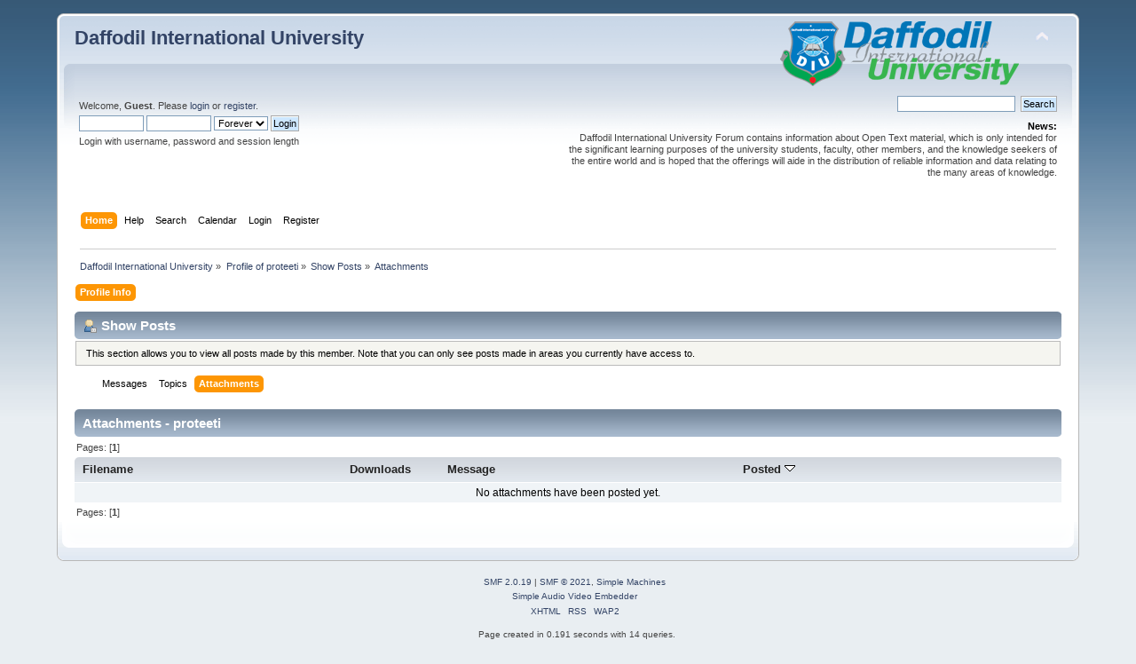

--- FILE ---
content_type: text/html; charset=UTF-8
request_url: https://forum.daffodilvarsity.edu.bd/index.php?PHPSESSID=3bd389dfb70f9258ec67cde8b8184120&action=profile;area=showposts;sa=attach;u=57432
body_size: 3488
content:
<!DOCTYPE html PUBLIC "-//W3C//DTD XHTML 1.0 Transitional//EN" "http://www.w3.org/TR/xhtml1/DTD/xhtml1-transitional.dtd">
<html xmlns="http://www.w3.org/1999/xhtml">
<head>
	<link rel="stylesheet" type="text/css" href="https://forum.daffodilvarsity.edu.bd/Themes/default/css/index.css?fin20" />
	<link rel="stylesheet" type="text/css" href="https://forum.daffodilvarsity.edu.bd/Themes/default/css/webkit.css" />
	<script type="text/javascript" src="https://forum.daffodilvarsity.edu.bd/Themes/default/scripts/script.js?fin20"></script>
	<script type="text/javascript" src="https://forum.daffodilvarsity.edu.bd/Themes/default/scripts/theme.js?fin20"></script>
	<script type="text/javascript"><!-- // --><![CDATA[
		var smf_theme_url = "https://forum.daffodilvarsity.edu.bd/Themes/default";
		var smf_default_theme_url = "https://forum.daffodilvarsity.edu.bd/Themes/default";
		var smf_images_url = "https://forum.daffodilvarsity.edu.bd/Themes/default/images";
		var smf_scripturl = "https://forum.daffodilvarsity.edu.bd/index.php?PHPSESSID=3bd389dfb70f9258ec67cde8b8184120&amp;";
		var smf_iso_case_folding = false;
		var smf_charset = "UTF-8";
		var ajax_notification_text = "Loading...";
		var ajax_notification_cancel_text = "Cancel";
	// ]]></script>
	<meta http-equiv="Content-Type" content="text/html; charset=UTF-8" />
	<meta name="description" content="Show Posts - proteeti" />
	<title>Show Posts - proteeti</title>
	<link rel="help" href="https://forum.daffodilvarsity.edu.bd/index.php?PHPSESSID=3bd389dfb70f9258ec67cde8b8184120&amp;action=help" />
	<link rel="search" href="https://forum.daffodilvarsity.edu.bd/index.php?PHPSESSID=3bd389dfb70f9258ec67cde8b8184120&amp;action=search" />
	<link rel="contents" href="https://forum.daffodilvarsity.edu.bd/index.php?PHPSESSID=3bd389dfb70f9258ec67cde8b8184120&amp;" />
	<link rel="alternate" type="application/rss+xml" title="Daffodil International University - RSS" href="https://forum.daffodilvarsity.edu.bd/index.php?PHPSESSID=3bd389dfb70f9258ec67cde8b8184120&amp;type=rss;action=.xml" />
	<link rel="stylesheet" type="text/css" href="https://forum.daffodilvarsity.edu.bd/Themes/default/css/BBCode-YouTube2.css" />
		<script async src="https://www.googletagmanager.com/gtag/js?id='UA-31250289-1'"></script>
		<script>
			window.dataLayer = window.dataLayer || [];
			function gtag(){dataLayer.push(arguments);}
			gtag('js', new Date());

			gtag('config',  'UA-31250289-1');
		</script>
	<script data-ad-client="ca-pub-6555454785296086" async src="https://pagead2.googlesyndication.com/pagead/js/adsbygoogle.js"></script>

</head>
<body>
<div id="wrapper" style="width: 90%">
	<div id="header"><div class="frame">
		<div id="top_section">
			<h1 class="forumtitle">
				<a href="https://forum.daffodilvarsity.edu.bd/index.php?PHPSESSID=3bd389dfb70f9258ec67cde8b8184120&amp;">Daffodil International University</a>
			</h1>
			<img id="upshrink" src="https://forum.daffodilvarsity.edu.bd/Themes/default/images/upshrink.png" alt="*" title="Shrink or expand the header." style="display: none;" />
			<img id="smflogo" src="https://forum.daffodilvarsity.edu.bd/Themes/default/images/smflogo.png" alt="Simple Machines Forum" title="Simple Machines Forum" />
		</div>
		<div id="upper_section" class="middletext">
			<div class="user">
				<script type="text/javascript" src="https://forum.daffodilvarsity.edu.bd/Themes/default/scripts/sha1.js"></script>
				<form id="guest_form" action="https://forum.daffodilvarsity.edu.bd/index.php?PHPSESSID=3bd389dfb70f9258ec67cde8b8184120&amp;action=login2" method="post" accept-charset="UTF-8"  onsubmit="hashLoginPassword(this, '2dcce10f32e85bde5ce43d2fade63dc0');">
					<div class="info">Welcome, <strong>Guest</strong>. Please <a href="https://forum.daffodilvarsity.edu.bd/index.php?PHPSESSID=3bd389dfb70f9258ec67cde8b8184120&amp;action=login">login</a> or <a href="https://forum.daffodilvarsity.edu.bd/index.php?PHPSESSID=3bd389dfb70f9258ec67cde8b8184120&amp;action=register">register</a>.</div>
					<input type="text" name="user" size="10" class="input_text" />
					<input type="password" name="passwrd" size="10" class="input_password" />
					<select name="cookielength">
						<option value="60">1 Hour</option>
						<option value="1440">1 Day</option>
						<option value="10080">1 Week</option>
						<option value="43200">1 Month</option>
						<option value="-1" selected="selected">Forever</option>
					</select>
					<input type="submit" value="Login" class="button_submit" /><br />
					<div class="info">Login with username, password and session length</div>
					<input type="hidden" name="hash_passwrd" value="" /><input type="hidden" name="f66c11179d9b" value="2dcce10f32e85bde5ce43d2fade63dc0" />
				</form>
			</div>
			<div class="news normaltext">
				<form id="search_form" action="https://forum.daffodilvarsity.edu.bd/index.php?PHPSESSID=3bd389dfb70f9258ec67cde8b8184120&amp;action=search2" method="post" accept-charset="UTF-8">
					<input type="text" name="search" value="" class="input_text" />&nbsp;
					<input type="submit" name="submit" value="Search" class="button_submit" />
					<input type="hidden" name="advanced" value="0" /></form>
				<h2>News: </h2>
				<p>Daffodil International University Forum contains information about Open Text material, which is only intended for the significant learning purposes of the university students, faculty, other members, and the knowledge seekers of the entire world and is hoped that the offerings will aide in the distribution of reliable information and data relating to the many areas of knowledge.</p>
			</div>
		</div>
		<br class="clear" />
		<script type="text/javascript"><!-- // --><![CDATA[
			var oMainHeaderToggle = new smc_Toggle({
				bToggleEnabled: true,
				bCurrentlyCollapsed: false,
				aSwappableContainers: [
					'upper_section'
				],
				aSwapImages: [
					{
						sId: 'upshrink',
						srcExpanded: smf_images_url + '/upshrink.png',
						altExpanded: 'Shrink or expand the header.',
						srcCollapsed: smf_images_url + '/upshrink2.png',
						altCollapsed: 'Shrink or expand the header.'
					}
				],
				oThemeOptions: {
					bUseThemeSettings: false,
					sOptionName: 'collapse_header',
					sSessionVar: 'f66c11179d9b',
					sSessionId: '2dcce10f32e85bde5ce43d2fade63dc0'
				},
				oCookieOptions: {
					bUseCookie: true,
					sCookieName: 'upshrink'
				}
			});
		// ]]></script>
		<div id="main_menu">
			<ul class="dropmenu" id="menu_nav">
				<li id="button_home">
					<a class="active firstlevel" href="https://forum.daffodilvarsity.edu.bd/index.php?PHPSESSID=3bd389dfb70f9258ec67cde8b8184120&amp;">
						<span class="last firstlevel">Home</span>
					</a>
				</li>
				<li id="button_help">
					<a class="firstlevel" href="https://forum.daffodilvarsity.edu.bd/index.php?PHPSESSID=3bd389dfb70f9258ec67cde8b8184120&amp;action=help">
						<span class="firstlevel">Help</span>
					</a>
				</li>
				<li id="button_search">
					<a class="firstlevel" href="https://forum.daffodilvarsity.edu.bd/index.php?PHPSESSID=3bd389dfb70f9258ec67cde8b8184120&amp;action=search">
						<span class="firstlevel">Search</span>
					</a>
				</li>
				<li id="button_calendar">
					<a class="firstlevel" href="https://forum.daffodilvarsity.edu.bd/index.php?PHPSESSID=3bd389dfb70f9258ec67cde8b8184120&amp;action=calendar">
						<span class="firstlevel">Calendar</span>
					</a>
				</li>
				<li id="button_login">
					<a class="firstlevel" href="https://forum.daffodilvarsity.edu.bd/index.php?PHPSESSID=3bd389dfb70f9258ec67cde8b8184120&amp;action=login">
						<span class="firstlevel">Login</span>
					</a>
				</li>
				<li id="button_register">
					<a class="firstlevel" href="https://forum.daffodilvarsity.edu.bd/index.php?PHPSESSID=3bd389dfb70f9258ec67cde8b8184120&amp;action=register">
						<span class="last firstlevel">Register</span>
					</a>
				</li>
			</ul>
		</div>
		<br class="clear" />
	</div></div>
	<div id="content_section"><div class="frame">
		<div id="main_content_section">
	<div class="navigate_section">
		<ul>
			<li>
				<a href="https://forum.daffodilvarsity.edu.bd/index.php?PHPSESSID=3bd389dfb70f9258ec67cde8b8184120&amp;"><span>Daffodil International University</span></a> &#187;
			</li>
			<li>
				<a href="https://forum.daffodilvarsity.edu.bd/index.php?PHPSESSID=3bd389dfb70f9258ec67cde8b8184120&amp;action=profile;u=57432"><span>Profile of proteeti</span></a> &#187;
			</li>
			<li>
				<a href="https://forum.daffodilvarsity.edu.bd/index.php?PHPSESSID=3bd389dfb70f9258ec67cde8b8184120&amp;action=profile;u=57432;area=showposts"><span>Show Posts</span></a> &#187;
			</li>
			<li class="last">
				<a href="https://forum.daffodilvarsity.edu.bd/index.php?PHPSESSID=3bd389dfb70f9258ec67cde8b8184120&amp;action=profile;u=57432;area=showposts;sa=attach"><span>Attachments</span></a>
			</li>
		</ul>
	</div>
<div id="admin_menu">
	<ul class="dropmenu" id="dropdown_menu_1">
			<li><a class="active firstlevel" href="#"><span class="firstlevel">Profile Info</span></a>
				<ul>
					<li>
						<a href="https://forum.daffodilvarsity.edu.bd/index.php?PHPSESSID=3bd389dfb70f9258ec67cde8b8184120&amp;action=profile;area=summary;u=57432"><span>Summary</span></a>
					</li>
					<li>
						<a href="https://forum.daffodilvarsity.edu.bd/index.php?PHPSESSID=3bd389dfb70f9258ec67cde8b8184120&amp;action=profile;area=statistics;u=57432"><span>Show Stats</span></a>
					</li>
					<li>
						<a class="chosen" href="https://forum.daffodilvarsity.edu.bd/index.php?PHPSESSID=3bd389dfb70f9258ec67cde8b8184120&amp;action=profile;area=showposts;u=57432"><span>Show Posts...</span></a>
						<ul>
							<li>
								<a href="https://forum.daffodilvarsity.edu.bd/index.php?PHPSESSID=3bd389dfb70f9258ec67cde8b8184120&amp;action=profile;area=showposts;sa=messages;u=57432"><span>Messages</span></a>
							</li>
							<li>
								<a href="https://forum.daffodilvarsity.edu.bd/index.php?PHPSESSID=3bd389dfb70f9258ec67cde8b8184120&amp;action=profile;area=showposts;sa=topics;u=57432"><span>Topics</span></a>
							</li>
							<li>
								<a href="https://forum.daffodilvarsity.edu.bd/index.php?PHPSESSID=3bd389dfb70f9258ec67cde8b8184120&amp;action=profile;area=showposts;sa=attach;u=57432"><span>Attachments</span></a>
							</li>
						</ul>
					</li>
				</ul>
			</li>
	</ul>
</div>
<div id="admin_content">
	<div class="cat_bar">
		<h3 class="catbg">
			<span class="ie6_header floatleft"><img src="https://forum.daffodilvarsity.edu.bd/Themes/default/images/icons/profile_sm.gif" alt="" class="icon" />Show Posts
			</span>
		</h3>
	</div>
	<p class="windowbg description">
		This section allows you to view all posts made by this member. Note that you can only see posts made in areas you currently have access to.
	</p>
	<div id="adm_submenus">
		<ul class="dropmenu">
			<li>
				<a class="firstlevel" href="https://forum.daffodilvarsity.edu.bd/index.php?PHPSESSID=3bd389dfb70f9258ec67cde8b8184120&amp;action=profile;area=showposts;sa=messages;u=57432"><span class="firstlevel">Messages</span></a>
			</li>
			<li>
				<a class="firstlevel" href="https://forum.daffodilvarsity.edu.bd/index.php?PHPSESSID=3bd389dfb70f9258ec67cde8b8184120&amp;action=profile;area=showposts;sa=topics;u=57432"><span class="firstlevel">Topics</span></a>
			</li>
			<li>
				<a class="active firstlevel" href="https://forum.daffodilvarsity.edu.bd/index.php?PHPSESSID=3bd389dfb70f9258ec67cde8b8184120&amp;action=profile;area=showposts;sa=attach;u=57432"><span class="firstlevel">Attachments</span></a>
			</li>
		</ul>
	</div><br class="clear" />
	<script type="text/javascript" src="https://forum.daffodilvarsity.edu.bd/Themes/default/scripts/profile.js"></script>
	<script type="text/javascript"><!-- // --><![CDATA[
		disableAutoComplete();
	// ]]></script>
		<div class="cat_bar">
			<h3 class="catbg">
				Attachments - proteeti
			</h3>
		</div>
		<div class="pagesection">
			<span>Pages: [<strong>1</strong>] </span>
		</div>
		<table border="0" width="100%" cellspacing="1" cellpadding="2" class="table_grid" align="center">
			<thead>
				<tr class="titlebg">
					<th class="first_th lefttext" scope="col" width="25%">
						<a href="https://forum.daffodilvarsity.edu.bd/index.php?PHPSESSID=3bd389dfb70f9258ec67cde8b8184120&amp;action=profile;u=57432;area=showposts;sa=attach;sort=filename">
							Filename
							
						</a>
					</th>
					<th scope="col" width="12%">
						<a href="https://forum.daffodilvarsity.edu.bd/index.php?PHPSESSID=3bd389dfb70f9258ec67cde8b8184120&amp;action=profile;u=57432;area=showposts;sa=attach;sort=downloads">
							Downloads
							
						</a>
					</th>
					<th class="lefttext" scope="col" width="30%">
						<a href="https://forum.daffodilvarsity.edu.bd/index.php?PHPSESSID=3bd389dfb70f9258ec67cde8b8184120&amp;action=profile;u=57432;area=showposts;sa=attach;sort=subject">
							Message
							
						</a>
					</th>
					<th class="last_th lefttext" scope="col">
						<a href="https://forum.daffodilvarsity.edu.bd/index.php?PHPSESSID=3bd389dfb70f9258ec67cde8b8184120&amp;action=profile;u=57432;area=showposts;sa=attach;sort=posted;asc">
						Posted
						<img src="https://forum.daffodilvarsity.edu.bd/Themes/default/images/sort_down.gif" alt="" />
						</a>
					</th>
				</tr>
			</thead>
			<tbody>
				<tr>
					<td class="tborder windowbg2 padding centertext" colspan="4">
						No attachments have been posted yet.
					</td>
				</tr>
			</tbody>
		</table>
		<div class="pagesection" style="margin-bottom: 0;">
			<span>Pages: [<strong>1</strong>] </span>
		</div>
</div>
		</div>
	</div></div>
	<div id="footer_section"><div class="frame">
		<ul class="reset">
			<li class="copyright">
			<span class="smalltext" style="display: inline; visibility: visible; font-family: Verdana, Arial, sans-serif;"><a href="https://forum.daffodilvarsity.edu.bd/index.php?PHPSESSID=3bd389dfb70f9258ec67cde8b8184120&amp;action=credits" title="Simple Machines Forum" target="_blank" class="new_win">SMF 2.0.19</a> |
 <a href="https://www.simplemachines.org/about/smf/license.php" title="License" target="_blank" class="new_win">SMF &copy; 2021</a>, <a href="https://www.simplemachines.org" title="Simple Machines" target="_blank" class="new_win">Simple Machines</a><br /><a href="http://www.createaforum.com" target="_blank">Simple Audio Video Embedder</a>
			</span></li>
			<li><a id="button_xhtml" href="http://validator.w3.org/check?uri=referer" target="_blank" class="new_win" title="Valid XHTML 1.0!"><span>XHTML</span></a></li>
			<li><a id="button_rss" href="https://forum.daffodilvarsity.edu.bd/index.php?PHPSESSID=3bd389dfb70f9258ec67cde8b8184120&amp;action=.xml;type=rss" class="new_win"><span>RSS</span></a></li>
			<li class="last"><a id="button_wap2" href="https://forum.daffodilvarsity.edu.bd/index.php?PHPSESSID=3bd389dfb70f9258ec67cde8b8184120&amp;wap2" class="new_win"><span>WAP2</span></a></li>
		</ul>
		<p>Page created in 0.191 seconds with 14 queries.</p>
	</div></div>
</div>
</body></html>

--- FILE ---
content_type: text/html; charset=utf-8
request_url: https://www.google.com/recaptcha/api2/aframe
body_size: 266
content:
<!DOCTYPE HTML><html><head><meta http-equiv="content-type" content="text/html; charset=UTF-8"></head><body><script nonce="KIqyPX4J0zOM5pofli6e1A">/** Anti-fraud and anti-abuse applications only. See google.com/recaptcha */ try{var clients={'sodar':'https://pagead2.googlesyndication.com/pagead/sodar?'};window.addEventListener("message",function(a){try{if(a.source===window.parent){var b=JSON.parse(a.data);var c=clients[b['id']];if(c){var d=document.createElement('img');d.src=c+b['params']+'&rc='+(localStorage.getItem("rc::a")?sessionStorage.getItem("rc::b"):"");window.document.body.appendChild(d);sessionStorage.setItem("rc::e",parseInt(sessionStorage.getItem("rc::e")||0)+1);localStorage.setItem("rc::h",'1769768219219');}}}catch(b){}});window.parent.postMessage("_grecaptcha_ready", "*");}catch(b){}</script></body></html>